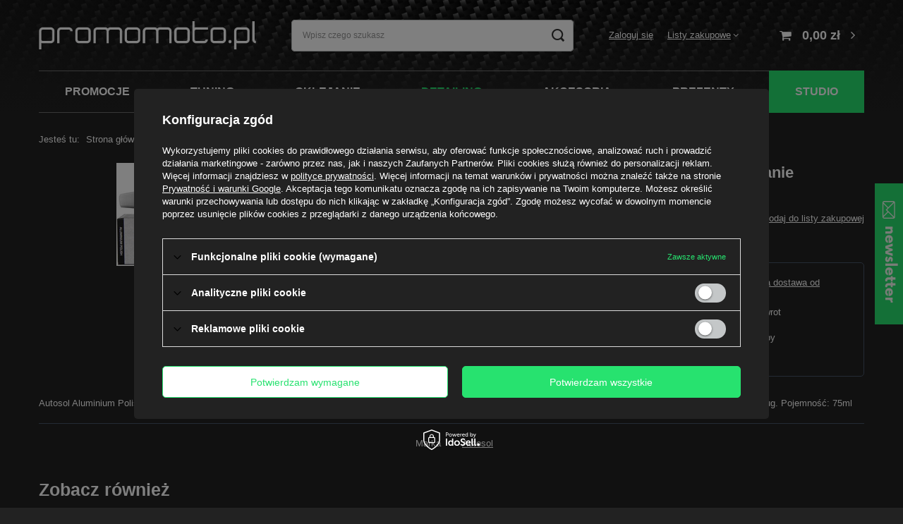

--- FILE ---
content_type: text/html; charset=utf-8
request_url: https://sklep.promomoto.pl/pl/products/autosol-aluminium-polish-75ml-polerowanie-aluminiowych-powierzchni-650.html
body_size: 19654
content:
<!DOCTYPE html>
<html lang="pl" class="--freeShipping --vat --gross " ><head><meta name='viewport' content='user-scalable=no, initial-scale = 1.0, maximum-scale = 1.0, width=device-width, viewport-fit=cover'/> <link rel="preload" crossorigin="anonymous" as="font" href="/gfx/standards/fontello.woff?v=2"><meta http-equiv="Content-Type" content="text/html; charset=utf-8"><meta http-equiv="X-UA-Compatible" content="IE=edge"><title>Autosol Aluminium Polish 75ml - polerowanie aluminiowych powierzchni  | Detailing \ Karoseria i szyby \ Elementy metalowe/chromowane | promomoto.pl - sklep detailingowy</title><meta name="keywords" content="detailing; pielęgnacja auta; mycie samochodu; chemia samochodowa; sklep detailingowy "><meta name="description" content="Autosol Aluminium Polish 75ml - polerowanie aluminiowych powierzchni  | Detailing \ Karoseria i szyby \ Elementy metalowe/chromowane | promomoto.pl - sklep detailingowy"><link rel="icon" href="/gfx/pol/favicon.ico"><meta name="theme-color" content="#27E26F"><meta name="msapplication-navbutton-color" content="#27E26F"><meta name="apple-mobile-web-app-status-bar-style" content="#27E26F"><link rel="preload stylesheet" as="style" href="/gfx/pol/style.css.gzip?r=1671443110"><script>var app_shop={urls:{prefix:'data="/gfx/'.replace('data="', '')+'pol/',graphql:'/graphql/v1/'},vars:{priceType:'gross',priceTypeVat:true,productDeliveryTimeAndAvailabilityWithBasket:false,geoipCountryCode:'US',},txt:{priceTypeText:' brutto',},fn:{},fnrun:{},files:[],graphql:{}};const getCookieByName=(name)=>{const value=`; ${document.cookie}`;const parts = value.split(`; ${name}=`);if(parts.length === 2) return parts.pop().split(';').shift();return false;};if(getCookieByName('freeeshipping_clicked')){document.documentElement.classList.remove('--freeShipping');}if(getCookieByName('rabateCode_clicked')){document.documentElement.classList.remove('--rabateCode');}function hideClosedBars(){const closedBarsArray=JSON.parse(localStorage.getItem('closedBars'))||[];if(closedBarsArray.length){const styleElement=document.createElement('style');styleElement.textContent=`${closedBarsArray.map((el)=>`#${el}`).join(',')}{display:none !important;}`;document.head.appendChild(styleElement);}}hideClosedBars();</script><meta name="robots" content="index,follow"><meta name="rating" content="general"><meta name="Author" content="Promomoto Sp. z o.o. na bazie IdoSell (www.idosell.com/shop).">
<!-- Begin LoginOptions html -->

<style>
#client_new_social .service_item[data-name="service_Apple"]:before, 
#cookie_login_social_more .service_item[data-name="service_Apple"]:before,
.oscop_contact .oscop_login__service[data-service="Apple"]:before {
    display: block;
    height: 2.6rem;
    content: url('/gfx/standards/apple.svg?r=1743165583');
}
.oscop_contact .oscop_login__service[data-service="Apple"]:before {
    height: auto;
    transform: scale(0.8);
}
#client_new_social .service_item[data-name="service_Apple"]:has(img.service_icon):before,
#cookie_login_social_more .service_item[data-name="service_Apple"]:has(img.service_icon):before,
.oscop_contact .oscop_login__service[data-service="Apple"]:has(img.service_icon):before {
    display: none;
}
</style>

<!-- End LoginOptions html -->

<!-- Open Graph -->
<meta property="og:type" content="website"><meta property="og:url" content="https://sklep.promomoto.pl/pl/products/autosol-aluminium-polish-75ml-polerowanie-aluminiowych-powierzchni-650.html
"><meta property="og:title" content="Autosol Aluminium Polish 75ml - polerowanie aluminiowych powierzchni"><meta property="og:description" content="Pasta do polerowania powierzchni aluminiowych"><meta property="og:site_name" content="Promomoto Sp. z o.o."><meta property="og:locale" content="pl_PL"><script >
window.dataLayer = window.dataLayer || [];
window.gtag = function gtag() {
dataLayer.push(arguments);
}
gtag('consent', 'default', {
'ad_storage': 'denied',
'analytics_storage': 'denied',
'ad_personalization': 'denied',
'ad_user_data': 'denied',
'wait_for_update': 500
});

gtag('set', 'ads_data_redaction', true);
</script><script id="iaiscript_1" data-requirements="W10=" data-ga4_sel="ga4script">
window.iaiscript_1 = `<${'script'}  class='google_consent_mode_update'>
gtag('consent', 'update', {
'ad_storage': 'denied',
'analytics_storage': 'denied',
'ad_personalization': 'denied',
'ad_user_data': 'denied'
});
</${'script'}>`;
</script>
<!-- End Open Graph -->

<link rel="canonical" href="https://sklep.promomoto.pl/pl/products/autosol-aluminium-polish-75ml-polerowanie-aluminiowych-powierzchni-650.html" />

                <!-- Global site tag (gtag.js) -->
                <script  async src="https://www.googletagmanager.com/gtag/js?id=G-Z2K5CP7YDW"></script>
                <script >
                    window.dataLayer = window.dataLayer || [];
                    window.gtag = function gtag(){dataLayer.push(arguments);}
                    gtag('js', new Date());
                    
                    gtag('config', 'G-Z2K5CP7YDW');

                </script>
                <link rel="stylesheet" type="text/css" href="/data/designs/6388995f2a2913.25734803_5/gfx/pol/custom.css.gzip?r=1682092403">            <!-- Google Tag Manager -->
                    <script >(function(w,d,s,l,i){w[l]=w[l]||[];w[l].push({'gtm.start':
                    new Date().getTime(),event:'gtm.js'});var f=d.getElementsByTagName(s)[0],
                    j=d.createElement(s),dl=l!='dataLayer'?'&l='+l:'';j.async=true;j.src=
                    'https://www.googletagmanager.com/gtm.js?id='+i+dl;f.parentNode.insertBefore(j,f);
                    })(window,document,'script','dataLayer','GTM-MJDZHQH9');</script>
            <!-- End Google Tag Manager -->
<!-- Begin additional html or js -->


<!--1|1|1-->
<!-- Google tag (gtag.js) -->
<script async src="https://www.googletagmanager.com/gtag/js?id=G-94S07YCD61"></script>
<script>
window.dataLayer = window.dataLayer || [];
function gtag(){dataLayer.push(arguments);}
gtag('js', new Date());
gtag('config', 'G-94S07YCD61');
</script>
<!--2|1|2| modified: 2023-11-13 16:39:08-->
<meta name="google-site-verification" content="c90Izxmxi3XaCb--msFJHxAenEKM5QimcGY72_29SOw" />
<!--3|1|3-->
<meta name="google-site-verification" content="jx1gvAxY81M9qq1AK8-iXFLQ9faB0Y7YGffKJb_jzeo" />

<!-- End additional html or js -->
                <script>
                if (window.ApplePaySession && window.ApplePaySession.canMakePayments()) {
                    var applePayAvailabilityExpires = new Date();
                    applePayAvailabilityExpires.setTime(applePayAvailabilityExpires.getTime() + 2592000000); //30 days
                    document.cookie = 'applePayAvailability=yes; expires=' + applePayAvailabilityExpires.toUTCString() + '; path=/;secure;'
                    var scriptAppleJs = document.createElement('script');
                    scriptAppleJs.src = "/ajax/js/apple.js?v=3";
                    if (document.readyState === "interactive" || document.readyState === "complete") {
                          document.body.append(scriptAppleJs);
                    } else {
                        document.addEventListener("DOMContentLoaded", () => {
                            document.body.append(scriptAppleJs);
                        });  
                    }
                } else {
                    document.cookie = 'applePayAvailability=no; path=/;secure;'
                }
                </script>
                                <script>
                var listenerFn = function(event) {
                    if (event.origin !== "https://payment.idosell.com")
                        return;
                    
                    var isString = (typeof event.data === 'string' || event.data instanceof String);
                    if (!isString) return;
                    try {
                        var eventData = JSON.parse(event.data);
                    } catch (e) {
                        return;
                    }
                    if (!eventData) { return; }                                            
                    if (eventData.isError) { return; }
                    if (eventData.action != 'isReadyToPay') {return; }
                    
                    if (eventData.result.result && eventData.result.paymentMethodPresent) {
                        var googlePayAvailabilityExpires = new Date();
                        googlePayAvailabilityExpires.setTime(googlePayAvailabilityExpires.getTime() + 2592000000); //30 days
                        document.cookie = 'googlePayAvailability=yes; expires=' + googlePayAvailabilityExpires.toUTCString() + '; path=/;secure;'
                    } else {
                        document.cookie = 'googlePayAvailability=no; path=/;secure;'
                    }                                            
                }     
                if (!window.isAdded)
                {                                        
                    if (window.oldListener != null) {
                         window.removeEventListener('message', window.oldListener);
                    }                        
                    window.addEventListener('message', listenerFn);
                    window.oldListener = listenerFn;                                      
                       
                    const iframe = document.createElement('iframe');
                    iframe.src = "https://payment.idosell.com/assets/html/checkGooglePayAvailability.html?origin=https%3A%2F%2Fsklep.promomoto.pl";
                    iframe.style.display = 'none';                                            

                    if (document.readyState === "interactive" || document.readyState === "complete") {
                          if (!window.isAdded) {
                              window.isAdded = true;
                              document.body.append(iframe);
                          }
                    } else {
                        document.addEventListener("DOMContentLoaded", () => {
                            if (!window.isAdded) {
                              window.isAdded = true;
                              document.body.append(iframe);
                          }
                        });  
                    }  
                }
                </script>
                <script>let paypalDate = new Date();
                    paypalDate.setTime(paypalDate.getTime() + 86400000);
                    document.cookie = 'payPalAvailability_PLN=-1; expires=' + paypalDate.getTime() + '; path=/; secure';
                </script><link rel="preload" as="image" href="hpeciai/7c5a72ac524c966122d99e45120622d9/pol_il_650-650.jpg"></head><body><div id="container" class="projector_page container max-width-1200"><header class=" commercial_banner"><script class="ajaxLoad">
                app_shop.vars.vat_registered = "true";
                app_shop.vars.currency_format = "###,##0.00";
                
                    app_shop.vars.currency_before_value = false;
                
                    app_shop.vars.currency_space = true;
                
                app_shop.vars.symbol = "zł";
                app_shop.vars.id= "PLN";
                app_shop.vars.baseurl = "http://sklep.promomoto.pl/";
                app_shop.vars.sslurl= "https://sklep.promomoto.pl/";
                app_shop.vars.curr_url= "%2Fpl%2Fproducts%2Fautosol-aluminium-polish-75ml-polerowanie-aluminiowych-powierzchni-650.html";
                

                var currency_decimal_separator = ',';
                var currency_grouping_separator = ' ';

                
                    app_shop.vars.blacklist_extension = ["exe","com","swf","js","php"];
                
                    app_shop.vars.blacklist_mime = ["application/javascript","application/octet-stream","message/http","text/javascript","application/x-deb","application/x-javascript","application/x-shockwave-flash","application/x-msdownload"];
                
                    app_shop.urls.contact = "/pl/contact.html";
                </script><div id="viewType" style="display:none"></div><div id="logo" class="d-flex align-items-center"><a href="/" target="_self"><img src="/data/gfx/mask/pol/logo_1_big.png" alt="" width="831" height="106"></a></div><form action="https://sklep.promomoto.pl/pl/search.html" method="get" id="menu_search" class="menu_search"><a href="#showSearchForm" class="menu_search__mobile"></a><div class="menu_search__block"><div class="menu_search__item --input"><input class="menu_search__input" type="text" name="text" autocomplete="off" placeholder="Wpisz czego szukasz"><button class="menu_search__submit" type="submit"></button></div><div class="menu_search__item --results search_result"></div></div></form><div id="menu_settings" class="align-items-center justify-content-center justify-content-lg-end"><div id="menu_additional"><a class="account_link" href="https://sklep.promomoto.pl/pl/login.html">Zaloguj się</a><div class="shopping_list_top" data-empty="true"><a href="https://sklep.promomoto.pl/pl/shoppinglist" class="wishlist_link slt_link">Listy zakupowe</a><div class="slt_lists"><ul class="slt_lists__nav"><li class="slt_lists__nav_item" data-list_skeleton="true" data-list_id="true" data-shared="true"><a class="slt_lists__nav_link" data-list_href="true"><span class="slt_lists__nav_name" data-list_name="true"></span><span class="slt_lists__count" data-list_count="true">0</span></a></li></ul><span class="slt_lists__empty">Dodaj do nich produkty, które lubisz i chcesz kupić później.</span></div></div></div></div><div class="shopping_list_top_mobile d-none" data-empty="true"><a href="https://sklep.promomoto.pl/pl/shoppinglist" class="sltm_link"></a></div><div class="sl_choose sl_dialog"><div class="sl_choose__wrapper sl_dialog__wrapper"><div class="sl_choose__item --top sl_dialog_close mb-2"><strong class="sl_choose__label">Zapisz na liście zakupowej</strong></div><div class="sl_choose__item --lists" data-empty="true"><div class="sl_choose__list f-group --radio m-0 d-md-flex align-items-md-center justify-content-md-between" data-list_skeleton="true" data-list_id="true" data-shared="true"><input type="radio" name="add" class="sl_choose__input f-control" id="slChooseRadioSelect" data-list_position="true"><label for="slChooseRadioSelect" class="sl_choose__group_label f-label py-4" data-list_position="true"><span class="sl_choose__sub d-flex align-items-center"><span class="sl_choose__name" data-list_name="true"></span><span class="sl_choose__count" data-list_count="true">0</span></span></label><button type="button" class="sl_choose__button --desktop btn --solid">Zapisz</button></div></div><div class="sl_choose__item --create sl_create mt-4"><a href="#new" class="sl_create__link  align-items-center">Stwórz nową listę zakupową</a><form class="sl_create__form align-items-center"><div class="sl_create__group f-group --small mb-0"><input type="text" class="sl_create__input f-control" required="required"><label class="sl_create__label f-label">Nazwa nowej listy</label></div><button type="submit" class="sl_create__button btn --solid ml-2 ml-md-3">Utwórz listę</button></form></div><div class="sl_choose__item --mobile mt-4 d-flex justify-content-center d-md-none"><button class="sl_choose__button --mobile btn --solid --large">Zapisz</button></div></div></div><div id="menu_basket" class="topBasket"><a class="topBasket__sub" href="/basketedit.php"><span class="badge badge-info"></span><strong class="topBasket__price" style="display: none;">0,00 zł</strong></a><div class="topBasket__details --products" style="display: none;"><div class="topBasket__block --labels"><label class="topBasket__item --name">Produkt</label><label class="topBasket__item --sum">Ilość</label><label class="topBasket__item --prices">Cena</label></div><div class="topBasket__block --products"></div></div><div class="topBasket__details --shipping" style="display: none;"><span class="topBasket__name">Koszt dostawy od</span><span id="shipppingCost"></span></div><script>
						app_shop.vars.cache_html = true;
					</script></div><nav id="menu_categories" class="wide"><button type="button" class="navbar-toggler"><i class="icon-reorder"></i></button><div class="navbar-collapse" id="menu_navbar"><ul class="navbar-nav mx-md-n0"><li class="nav-item"><a  href="/pl/menu/promocje-281.html" target="_self" title="PROMOCJE" class="nav-link" >PROMOCJE</a></li><li class="nav-item"><a  href="/czesci-tuningowe" target="_self" title="Tuning" class="nav-link" >Tuning</a><ul class="navbar-subnav"><li class="nav-item empty"><a  href="/czesci-tuningowe/spoilery-samochodowe" target="_self" title="Spoilery samochodowe" class="nav-link" >Spoilery samochodowe</a></li><li class="nav-item empty"><a  href="/czesci-tuningowe/bodykity" target="_self" title="Bodykity" class="nav-link" >Bodykity</a></li><li class="nav-item empty"><a  href="/pl/menu/felgi-280.html" target="_self" title="Felgi" class="nav-link" >Felgi</a></li><li class="nav-item --all empty"><a class="nav-link" href="/czesci-tuningowe">+ Pokaż wszystkie</a></li></ul></li><li class="nav-item"><a  href="/oklejanie" target="_self" title="Oklejanie" class="nav-link noevent" >Oklejanie</a><ul class="navbar-subnav"><li class="nav-item"><a  href="/oklejanie/folie-samochodowe" target="_self" title="Folie samochodowe" class="nav-link" >Folie samochodowe</a><ul class="navbar-subsubnav"><li class="nav-item"><a  href="/oklejanie/folie-samochodowe/folie-ochronne-ppf" target="_self" title="Folie ochronne PPF" class="nav-link" >Folie ochronne PPF</a></li><li class="nav-item"><a  href="/oklejanie/folie-samochodowe/folie-ppf-do-zmiany-koloru-auta" target="_self" title="Folie PPF do zmiany koloru auta" class="nav-link" >Folie PPF do zmiany koloru auta</a></li></ul></li><li class="nav-item empty"><a  href="/oklejanie/akcesoria-do-oklejania-aut" target="_self" title="Akcesoria do oklejania aut" class="nav-link" >Akcesoria do oklejania aut</a></li></ul></li><li class="nav-item active"><a  href="/detailing" target="_self" title="Detailing" class="nav-link active noevent" >Detailing</a><ul class="navbar-subnav"><li class="nav-item"><a  href="/detailing/srodki-do-mycia-samochodow" target="_self" title="Środki do mycia samochodów" class="nav-link" >Środki do mycia samochodów</a><ul class="navbar-subsubnav"><li class="nav-item"><a  href="/detailing/srodki-do-mycia-samochodow/szampony-samochodowe" target="_self" title="Szampony samochodowe" class="nav-link" >Szampony samochodowe</a></li><li class="nav-item"><a  href="/aktywna-piana-do-mycia-samochodu" target="_self" title="Aktywna piana do mycia samochodu" class="nav-link" >Aktywna piana do mycia samochodu</a></li><li class="nav-item"><a  href="/detailing/srodki-do-mycia-samochodow/apc-do-mycia-samochodu" target="_self" title="APC do mycia samochodu" class="nav-link" >APC do mycia samochodu</a></li><li class="nav-item"><a  href="/detailing/srodki-do-mycia-samochodow/rekawice-do-mycia-auta" target="_self" title="Rękawice do mycia auta" class="nav-link" >Rękawice do mycia auta</a></li><li class="nav-item"><a  href="/pl/menu/osuszanie-auta-166.html" target="_self" title="Osuszanie auta" class="nav-link" >Osuszanie auta</a></li><li class="nav-item"><a  href="/detailing/srodki-do-mycia-samochodow/glinka-do-lakieru" target="_self" title="Glinka do czyszczenia lakieru" class="nav-link" >Glinka do czyszczenia lakieru</a></li><li class="nav-item"><a  href="/pl/menu/usuwanie-owadow-168.html" target="_self" title="Usuwanie owadów" class="nav-link" >Usuwanie owadów</a></li><li class="nav-item"><a  href="/detailing/srodki-do-mycia-samochodow/srodki-do-usuwania-asfaltu-i-smoly" target="_self" title="Środki do usuwania asfaltu i smoły" class="nav-link" >Środki do usuwania asfaltu i smoły</a></li><li class="nav-item"><a  href="/detailing/deironizer" target="_self" title="Deironizery" class="nav-link" >Deironizery</a></li><li class="nav-item"><a  href="/srodki-do-mycia-samochodow/zestaw-do-mycia-samochodu" target="_self" title="Zestaw do mycia samochodu" class="nav-link" >Zestaw do mycia samochodu</a></li></ul></li><li class="nav-item"><a  href="/srodki-do-polerowania-samochodu" target="_self" title="Środki do polerowania samochodu" class="nav-link" >Środki do polerowania samochodu</a><ul class="navbar-subsubnav"><li class="nav-item"><a  href="/srodki-do-polerowania-lakieru/cleanery-do-lakieru-samochodowego" target="_self" title="Cleanery do lakieru samochodowego" class="nav-link" >Cleanery do lakieru samochodowego</a></li><li class="nav-item"><a  href="/pasty-polerskie" target="_self" title="Pasty polerskie" class="nav-link" >Pasty polerskie</a></li><li class="nav-item"><a  href="/srodki-do-polerowania-samochodu/preparat-do-odtluszczania-lakieru" target="_self" title="Preparat do odtłuszczania lakieru" class="nav-link" >Preparat do odtłuszczania lakieru</a></li><li class="nav-item"><a  href="/srodki-do-polerowania-samochodu/politura-do-lakieru" target="_self" title="Politura do lakieru samochodowego" class="nav-link" >Politura do lakieru samochodowego</a></li><li class="nav-item"><a  href="/srodki-do-polerowania-lakieru/akcesoria-do-polerowania-lakieru" target="_self" title="Akcesoria do polerowania lakieru samochodowego" class="nav-link" >Akcesoria do polerowania lakieru samochodowego</a></li><li class="nav-item"><a  href="/pady-polerskie" target="_self" title="Pady polerskie" class="nav-link" >Pady polerskie</a></li></ul></li><li class="nav-item"><a  href="/akcesoria-detailingowe" target="_self" title="Akcesoria detailingowe" class="nav-link" >Akcesoria detailingowe</a><ul class="navbar-subsubnav"><li class="nav-item"><a  href="/pl/menu/mikrofibry-177.html" target="_self" title="Mikrofibry" class="nav-link" >Mikrofibry</a></li><li class="nav-item"><a  href="/pl/menu/aplikatory-178.html" target="_self" title="Aplikatory" class="nav-link" >Aplikatory</a></li><li class="nav-item"><a  href="/pl/menu/gabki-i-rekawice-179.html" target="_self" title="Gąbki i rękawice" class="nav-link" >Gąbki i rękawice</a></li><li class="nav-item"><a  href="/akcesoria-detailingowe/pedzle-detailingowe" target="_self" title="Pędzelki detailingowe" class="nav-link" >Pędzelki detailingowe</a></li><li class="nav-item"><a  href="/akcesoria-detailingowe/szczotki-do-samochodu" target="_self" title="Szczotki do samochodu" class="nav-link" >Szczotki do samochodu</a></li></ul></li><li class="nav-item"><a  href="/pl/navigation/pielegnacja-lakieru-158.html" target="_self" title="Pielęgnacja lakieru" class="nav-link" >Pielęgnacja lakieru</a><ul class="navbar-subsubnav"><li class="nav-item"><a  href="/pl/menu/quick-detailery-182.html" target="_self" title="Quick detailery" class="nav-link" >Quick detailery</a></li><li class="nav-item"><a  href="/pl/menu/woski-naturalne-183.html" target="_self" title="Woski naturalne" class="nav-link" >Woski naturalne</a></li><li class="nav-item"><a  href="/pl/menu/woski-syntetyczne-184.html" target="_self" title="Woski syntetyczne" class="nav-link" >Woski syntetyczne</a></li><li class="nav-item"><a  href="/pl/menu/woski-hybrydowe-185.html" target="_self" title="Woski hybrydowe" class="nav-link" >Woski hybrydowe</a></li><li class="nav-item"><a  href="/pl/menu/sealanty-186.html" target="_self" title="Sealanty" class="nav-link" >Sealanty</a></li><li class="nav-item"><a  href="/pl/menu/powloki-ceramiczne-i-kwarcowe-187.html" target="_self" title="Powłoki ceramiczne i kwarcowe" class="nav-link" >Powłoki ceramiczne i kwarcowe</a></li></ul></li><li class="nav-item active"><a  href="/pl/navigation/karoseria-i-szyby-160.html" target="_self" title="Karoseria i szyby" class="nav-link active" >Karoseria i szyby</a><ul class="navbar-subsubnav"><li class="nav-item"><a  href="/pl/menu/szyby-194.html" target="_self" title="Szyby" class="nav-link" >Szyby</a></li><li class="nav-item"><a  href="/pl/menu/niewidzialne-wycieraczki-195.html" target="_self" title="Niewidzialne wycieraczki" class="nav-link" >Niewidzialne wycieraczki</a></li><li class="nav-item"><a  href="/pl/menu/plastiki-reflektory-196.html" target="_self" title="Plastiki/reflektory" class="nav-link" >Plastiki/reflektory</a></li><li class="nav-item active"><a  href="/pl/menu/elementy-metalowe-chromowane-197.html" target="_self" title="Elementy metalowe/chromowane" class="nav-link active" >Elementy metalowe/chromowane</a></li><li class="nav-item"><a  href="/pl/menu/dachy-materialowe-198.html" target="_self" title="Dachy materiałowe" class="nav-link" >Dachy materiałowe</a></li></ul></li><li class="nav-item"><a  href="/pl/navigation/mycie-kol-samochodowych-161.html" target="_self" title="Mycie kół samochodowych" class="nav-link" >Mycie kół samochodowych</a><ul class="navbar-subsubnav"><li class="nav-item"><a  href="/pl/menu/konserwacja-opon-199.html" target="_self" title="Konserwacja opon" class="nav-link" >Konserwacja opon</a></li><li class="nav-item"><a  href="/pl/menu/czyszczenie-opon-200.html" target="_self" title="Czyszczenie opon" class="nav-link" >Czyszczenie opon</a></li><li class="nav-item"><a  href="/mycie-kol/srodki-do-czyszczenia-felg" target="_self" title="Profesjonalne środki do czyszczenia felg" class="nav-link" >Profesjonalne środki do czyszczenia felg</a></li><li class="nav-item"><a  href="/pl/menu/zabezpieczenie-felg-202.html" target="_self" title="Zabezpieczenie felg" class="nav-link" >Zabezpieczenie felg</a></li></ul></li><li class="nav-item"><a  href="/srodki-do-czyszczenia-wnetrza-samochodu" target="_self" title="Środki do czyszczenia wnętrza samochodu" class="nav-link" >Środki do czyszczenia wnętrza samochodu</a><ul class="navbar-subsubnav"><li class="nav-item"><a  href="/srodki-do-czyszczenia-wnetrza-samochodu/srodki-do-czyszczenia-plastikow-i-kokpitu" target="_self" title="Środki do czyszczenia plastików i kokpitu samochodu" class="nav-link" >Środki do czyszczenia plastików i kokpitu samochodu</a></li><li class="nav-item"><a  href="/srodki-do-czyszczenia-wnetrza-samochodu/srodki-do-czyszczenia-tapicerki-samochodowej" target="_self" title="Środki do prania i czyszczenia tapicerki samochodowej" class="nav-link" >Środki do prania i czyszczenia tapicerki samochodowej</a></li><li class="nav-item"><a  href="/srodki-do-czyszczenia-wnetrza-samochodu/srodki-do-czyszczenia-skory-w-samochodzie" target="_self" title="Środki do czyszczenia skóry w samochodzie" class="nav-link" >Środki do czyszczenia skóry w samochodzie</a></li><li class="nav-item"><a  href="/srodki-do-czyszczenia-wnetrza-samochodu/luksusowe-zapachy-do-samochodu" target="_self" title="Luksusowe zapachy do samochodu" class="nav-link" >Luksusowe zapachy do samochodu</a></li><li class="nav-item"><a  href="/srodki-do-czyszczenia-wnetrza-samochodu/zestawy-do-czyszczenia-wnetrza-auta" target="_self" title="Zestaw do czyszczenia wnętrza samochodu" class="nav-link" >Zestaw do czyszczenia wnętrza samochodu</a></li></ul></li><li class="nav-item empty"><a  href="/pl/menu/na-zime-282.html" target="_self" title="NA ZIMĘ" class="nav-link" >NA ZIMĘ</a></li><li class="nav-item empty"><a  href="/producers.php" target="_self" title="PRODUCENCI" class="nav-link" >PRODUCENCI</a></li></ul></li><li class="nav-item"><a  href="/pl/menu/akcesoria-215.html" target="_self" title="Akcesoria" class="nav-link noevent" >Akcesoria</a><ul class="navbar-subnav"><li class="nav-item"><a  href="/pl/menu/etui-na-telefon-283.html" target="_self" title="ETUI NA TELEFON" class="nav-link" >ETUI NA TELEFON</a><ul class="navbar-subsubnav"><li class="nav-item"><a  href="/pl/menu/apple-285.html" target="_self" title="Apple" class="nav-link" >Apple</a></li><li class="nav-item"><a  href="/pl/menu/samsung-286.html" target="_self" title="Samsung" class="nav-link" >Samsung</a></li><li class="nav-item"><a  href="/pl/menu/huawei-287.html" target="_self" title="Huawei" class="nav-link" >Huawei</a></li></ul></li><li class="nav-item empty"><a  href="/pl/menu/obudowy-kluczyka-284.html" target="_self" title="OBUDOWY KLUCZYKA" class="nav-link" >OBUDOWY KLUCZYKA</a></li><li class="nav-item empty"><a  href="/pl/menu/gadzety-216.html" target="_self" title="GADŻETY" class="nav-link" >GADŻETY</a></li></ul></li><li class="nav-item"><a  href="/pl/menu/prezenty-225.html" target="_self" title="PREZENTY" class="nav-link noevent" >PREZENTY</a></li><li class="nav-item"><a  href="http://www.promomoto.pl" target="_blank" title="STUDIO" class="nav-link" >STUDIO</a></li></ul></div></nav><div id="breadcrumbs" class="breadcrumbs"><div class="back_button"><button id="back_button"><i class="icon-angle-left"></i> Wstecz</button></div><div class="list_wrapper"><ol><li><span>Jesteś tu:  </span></li><li class="bc-main"><span><a href="/">Strona główna</a></span></li><li class="category bc-item-1 --more"><a class="category" href="/detailing">Detailing</a><ul class="breadcrumbs__sub"><li class="breadcrumbs__item"><a class="breadcrumbs__link --link" href="/detailing/srodki-do-mycia-samochodow">Środki do mycia samochodów</a></li><li class="breadcrumbs__item"><a class="breadcrumbs__link --link" href="/srodki-do-polerowania-samochodu">Środki do polerowania samochodu</a></li><li class="breadcrumbs__item"><a class="breadcrumbs__link --link" href="/akcesoria-detailingowe">Akcesoria detailingowe</a></li><li class="breadcrumbs__item"><a class="breadcrumbs__link --link" href="/pl/navigation/pielegnacja-lakieru-158.html">Pielęgnacja lakieru</a></li><li class="breadcrumbs__item"><a class="breadcrumbs__link --link" href="/pl/navigation/karoseria-i-szyby-160.html">Karoseria i szyby</a></li><li class="breadcrumbs__item"><a class="breadcrumbs__link --link" href="/pl/navigation/mycie-kol-samochodowych-161.html">Mycie kół samochodowych</a></li><li class="breadcrumbs__item"><a class="breadcrumbs__link --link" href="/srodki-do-czyszczenia-wnetrza-samochodu">Środki do czyszczenia wnętrza samochodu</a></li><li class="breadcrumbs__item"><a class="breadcrumbs__link --link" href="/pl/menu/na-zime-282.html">NA ZIMĘ</a></li><li class="breadcrumbs__item"><a class="breadcrumbs__link --link" href="/producers.php">PRODUCENCI</a></li></ul></li><li class="category bc-item-2 --more"><a class="category" href="/pl/navigation/karoseria-i-szyby-160.html">Karoseria i szyby</a><ul class="breadcrumbs__sub"><li class="breadcrumbs__item"><a class="breadcrumbs__link --link" href="/pl/menu/szyby-194.html">Szyby</a></li><li class="breadcrumbs__item"><a class="breadcrumbs__link --link" href="/pl/menu/niewidzialne-wycieraczki-195.html">Niewidzialne wycieraczki</a></li><li class="breadcrumbs__item"><a class="breadcrumbs__link --link" href="/pl/menu/plastiki-reflektory-196.html">Plastiki/reflektory</a></li><li class="breadcrumbs__item"><a class="breadcrumbs__link --link" href="/pl/menu/elementy-metalowe-chromowane-197.html">Elementy metalowe/chromowane</a></li><li class="breadcrumbs__item"><a class="breadcrumbs__link --link" href="/pl/menu/dachy-materialowe-198.html">Dachy materiałowe</a></li></ul></li><li class="category bc-item-3 bc-active"><a class="category" href="/pl/menu/elementy-metalowe-chromowane-197.html">Elementy metalowe/chromowane</a></li><li class="bc-active bc-product-name"><span>Autosol Aluminium Polish 75ml - polerowanie aluminiowych powierzchni</span></li></ol></div></div></header><div id="layout" class="row clearfix"><aside class="col-3"><section class="shopping_list_menu"><div class="shopping_list_menu__block --lists slm_lists" data-empty="true"><span class="slm_lists__label">Listy zakupowe</span><ul class="slm_lists__nav"><li class="slm_lists__nav_item" data-list_skeleton="true" data-list_id="true" data-shared="true"><a class="slm_lists__nav_link" data-list_href="true"><span class="slm_lists__nav_name" data-list_name="true"></span><span class="slm_lists__count" data-list_count="true">0</span></a></li><li class="slm_lists__nav_header"><span class="slm_lists__label">Listy zakupowe</span></li></ul><a href="#manage" class="slm_lists__manage d-none align-items-center d-md-flex">Zarządzaj listami</a></div><div class="shopping_list_menu__block --bought slm_bought"><a class="slm_bought__link d-flex" href="https://sklep.promomoto.pl/pl/products-bought.html">
						Lista dotychczas zamówionych produktów
					</a></div><div class="shopping_list_menu__block --info slm_info"><strong class="slm_info__label d-block mb-3">Jak działa lista zakupowa?</strong><ul class="slm_info__list"><li class="slm_info__list_item d-flex mb-3">
							Po zalogowaniu możesz umieścić i przechowywać na liście zakupowej dowolną liczbę produktów nieskończenie długo.
						</li><li class="slm_info__list_item d-flex mb-3">
							Dodanie produktu do listy zakupowej nie oznacza automatycznie jego rezerwacji.
						</li><li class="slm_info__list_item d-flex mb-3">
							Dla niezalogowanych klientów lista zakupowa przechowywana jest do momentu wygaśnięcia sesji (około 24h).
						</li></ul></div></section><div id="mobileCategories" class="mobileCategories"><div class="mobileCategories__item --menu"><a class="mobileCategories__link --active" href="#" data-ids="#menu_search,.shopping_list_menu,#menu_search,#menu_navbar,#menu_navbar3, #menu_blog">
                            Menu
                        </a></div><div class="mobileCategories__item --account"><a class="mobileCategories__link" href="#" data-ids="#menu_contact,#login_menu_block">
                            Konto
                        </a></div></div><div class="setMobileGrid" data-item="#menu_navbar"></div><div class="setMobileGrid" data-item="#menu_navbar3" data-ismenu1="true"></div><div class="setMobileGrid" data-item="#menu_blog"></div><div class="login_menu_block d-lg-none" id="login_menu_block"><a class="sign_in_link" href="/login.php" title=""><i class="icon-user"></i><span>Zaloguj się</span></a><a class="registration_link" href="/client-new.php?register" title=""><i class="icon-lock"></i><span>Zarejestruj się</span></a><a class="order_status_link" href="/order-open.php" title=""><i class="icon-globe"></i><span>Sprawdź status zamówienia</span></a></div><div class="setMobileGrid" data-item="#menu_contact"></div><div class="setMobileGrid" data-item="#menu_settings"></div></aside><div id="content" class="col-12"><div id="menu_compare_product" class="compare mb-2 pt-sm-3 pb-sm-3 mb-sm-3" style="display: none;"><div class="compare__label d-none d-sm-block">Dodane do porównania</div><div class="compare__sub"></div><div class="compare__buttons"><a class="compare__button btn --solid --secondary" href="https://sklep.promomoto.pl/pl/product-compare.html" title="Porównaj wszystkie produkty" target="_blank"><span>Porównaj produkty </span><span class="d-sm-none">(0)</span></a><a class="compare__button --remove btn d-none d-sm-block" href="https://sklep.promomoto.pl/pl/settings.html?comparers=remove&amp;product=###" title="Usuń wszystkie produkty">
                        Usuń produkty
                    </a></div><script>
                        var cache_html = true;
                    </script></div><section id="projector_photos" class="photos d-flex align-items-start mb-4"><div id="photos_default" class="photos__default d-flex justify-content-center"><figure class="photos__default_figure"><img class="photos__default_img" src="hpeciai/7c5a72ac524c966122d99e45120622d9/pol_il_650-650.jpg" alt="Autosol Aluminium Polish 75ml - polerowanie aluminiowych powierzchni"></figure></div></section><div class="pswp" tabindex="-1" role="dialog" aria-hidden="true"><div class="pswp__bg"></div><div class="pswp__scroll-wrap"><div class="pswp__container"><div class="pswp__item"></div><div class="pswp__item"></div><div class="pswp__item"></div></div><div class="pswp__ui pswp__ui--hidden"><div class="pswp__top-bar"><div class="pswp__counter"></div><button class="pswp__button pswp__button--close" title="Close (Esc)"></button><button class="pswp__button pswp__button--share" title="Share"></button><button class="pswp__button pswp__button--fs" title="Toggle fullscreen"></button><button class="pswp__button pswp__button--zoom" title="Zoom in/out"></button><div class="pswp__preloader"><div class="pswp__preloader__icn"><div class="pswp__preloader__cut"><div class="pswp__preloader__donut"></div></div></div></div></div><div class="pswp__share-modal pswp__share-modal--hidden pswp__single-tap"><div class="pswp__share-tooltip"></div></div><button class="pswp__button pswp__button--arrow--left" title="Previous (arrow left)"></button><button class="pswp__button pswp__button--arrow--right" title="Next (arrow right)"></button><div class="pswp__caption"><div class="pswp__caption__center"></div></div></div></div></div><section id="projector_productname" class="product_name mb-4"><div class="product_name__block --name mb-2 d-sm-flex justify-content-sm-between mb-sm-3"><h1 class="product_name__name m-0">Autosol Aluminium Polish 75ml - polerowanie aluminiowych powierzchni</h1></div><div class="product_name__block --links d-lg-flex justify-content-lg-end align-items-lg-center"><div class="product_name__actions d-flex justify-content-between align-items-center mx-n1"><a class="product_name__action --compare --add px-1" href="https://sklep.promomoto.pl/pl/settings.html?comparers=add&amp;product=650" title="Kliknij, aby dodać produkt do porównania"><span>+ Dodaj do porównania</span></a><a class="product_name__action --shopping-list px-1 d-flex align-items-center" href="#addToShoppingList" title="Kliknij, aby dodać produkt do listy zakupowej"><span>Dodaj do listy zakupowej</span></a></div></div><div class="product_name__block --description mt-3"><ul><li>Pasta do polerowania powierzchni aluminiowych</li></ul></div></section><script class="ajaxLoad">
		cena_raty = 26.90;
		
				var client_login = 'false'
			
		var client_points = '0';
		var points_used = '';
		var shop_currency = 'zł';
		var product_data = {
		"product_id": '650',
		
		"currency":"zł",
		"product_type":"product_item",
		"unit":"szt.",
		"unit_plural":"szt.",

		"unit_sellby":"1",
		"unit_precision":"0",

		"base_price":{
		
			"maxprice":"26.90",
		
			"maxprice_formatted":"26,90 zł",
		
			"maxprice_net":"21.87",
		
			"maxprice_net_formatted":"21,87 zł",
		
			"minprice":"26.90",
		
			"minprice_formatted":"26,90 zł",
		
			"minprice_net":"21.87",
		
			"minprice_net_formatted":"21,87 zł",
		
			"size_max_maxprice_net":"0.00",
		
			"size_min_maxprice_net":"0.00",
		
			"size_max_maxprice_net_formatted":"0,00 zł",
		
			"size_min_maxprice_net_formatted":"0,00 zł",
		
			"size_max_maxprice":"0.00",
		
			"size_min_maxprice":"0.00",
		
			"size_max_maxprice_formatted":"0,00 zł",
		
			"size_min_maxprice_formatted":"0,00 zł",
		
			"price_unit_sellby":"26.90",
		
			"value":"26.90",
			"price_formatted":"26,90 zł",
			"price_net":"21.87",
			"price_net_formatted":"21,87 zł",
			"vat":"23",
			"worth":"26.90",
			"worth_net":"21.87",
			"worth_formatted":"26,90 zł",
			"worth_net_formatted":"21,87 zł",
			"basket_enable":"y",
			"special_offer":"false",
			"rebate_code_active":"n",
			"priceformula_error":"false"
		},

		"order_quantity_range":{
		
		},

		"sizes":{
		
		"uniw":
		{
		
			"type":"uniw",
			"priority":"0",
			"description":"one size",
			"name":"one size",
			"amount":1,
			"amount_mo":0,
			"amount_mw":1,
			"amount_mp":0,
			"code_extern":"4004982018240",
			"shipping_time":{
			
				"days":"2",
				"working_days":"1",
				"hours":"0",
				"minutes":"0",
				"time":"2026-01-20 00:00",
				"week_day":"2",
				"week_amount":"0",
				"today":"false"
			},
		
			"delay_time":{
			
				"days":"0",
				"hours":"0",
				"minutes":"0",
				"time":"2026-01-18 18:25:42",
				"week_day":"7",
				"week_amount":"0",
				"unknown_delivery_time":"false"
			},
		
			"delivery":{
			
			"undefined":"false",
			"shipping":"18.43",
			"shipping_formatted":"18,43 zł",
			"limitfree":"300.00",
			"limitfree_formatted":"300,00 zł",
			"shipping_change":"18.43",
			"shipping_change_formatted":"18,43 zł",
			"change_type":"up"
			},
			"price":{
			
			"value":"26.90",
			"price_formatted":"26,90 zł",
			"price_net":"21.87",
			"price_net_formatted":"21,87 zł",
			"vat":"23",
			"worth":"26.90",
			"worth_net":"21.87",
			"worth_formatted":"26,90 zł",
			"worth_net_formatted":"21,87 zł",
			"basket_enable":"y",
			"special_offer":"false",
			"rebate_code_active":"n",
			"priceformula_error":"false"
			}
		}
		}

		}
		var  trust_level = '0';
	</script><form id="projector_form" class="projector_details" action="https://sklep.promomoto.pl/pl/basketchange.html" method="post" data-product_id="650" data-type="product_item"><button style="display:none;" type="submit"></button><input id="projector_product_hidden" type="hidden" name="product" value="650"><input id="projector_size_hidden" type="hidden" name="size" autocomplete="off" value="onesize"><input id="projector_mode_hidden" type="hidden" name="mode" value="1"><div class="projector_details__wrapper"><div id="projector_sizes_cont" class="projector_details__sizes projector_sizes" data-onesize="true"><span class="projector_sizes__label">Rozmiar</span><div class="projector_sizes__sub"><a class="projector_sizes__item" href="/pl/products/autosol-aluminium-polish-75ml-polerowanie-aluminiowych-powierzchni-650.html?selected_size=onesize" data-type="onesize"><span class="projector_sizes__name">one size</span></a></div></div><div id="projector_prices_wrapper" class="projector_details__prices projector_prices"><div class="projector_prices__srp_wrapper" id="projector_price_srp_wrapper" style="display:none;"><span class="projector_prices__srp_label">Cena katalogowa</span><strong class="projector_prices__srp" id="projector_price_srp"></strong></div><div class="projector_prices__maxprice_wrapper" id="projector_price_maxprice_wrapper" style="display:none;"><del class="projector_prices__maxprice" id="projector_price_maxprice"></del><span class="projector_prices__percent" id="projector_price_yousave" style="display:none;"><span class="projector_prices__percent_before">(Zniżka </span><span class="projector_prices__percent_value"></span><span class="projector_prices__percent_after">%)</span></span></div><div class="projector_prices__price_wrapper"><strong class="projector_prices__price" id="projector_price_value"><span>26,90 zł</span></strong><div class="projector_prices__info"><span class="projector_prices__vat"><span class="price_vat"> brutto</span></span><span class="projector_prices__unit_sep">
										/
								</span><span class="projector_prices__unit_sellby" id="projector_price_unit_sellby" style="display:none">1</span><span class="projector_prices__unit" id="projector_price_unit">szt.</span></div></div><div class="projector_prices__points" id="projector_points_wrapper" style="display:none;"><div class="projector_prices__points_wrapper" id="projector_price_points_wrapper"><span id="projector_button_points_basket" class="projector_prices__points_buy --span" title="Zaloguj się, aby kupić ten produkt za punkty"><span class="projector_prices__points_price_text">Możesz kupić za </span><span class="projector_prices__points_price" id="projector_price_points"><span class="projector_currency"> pkt.</span></span></span></div></div></div><div class="projector_details__buy projector_buy" id="projector_buy_section"><div class="projector_buy__number_wrapper"><select class="projector_buy__number f-select"><option selected value="1">1</option><option value="2">2</option><option value="3">3</option><option value="4">4</option><option value="5">5</option><option data-more="true">
								więcej
							</option></select><div class="projector_buy__more"><input class="projector_buy__more_input" type="number" name="number" id="projector_number" data-prev="1" value="1" step="1"></div></div><button class="projector_buy__button btn --solid --large" id="projector_button_basket" type="submit">
							Dodaj do koszyka
						</button></div><div class="projector_details__tell_availability projector_tell_availability" id="projector_tell_availability" style="display:none"><div class="projector_tell_availability__block --link"><a class="projector_tell_availability__link btn --solid --outline --solid --extrasmall" href="#tellAvailability">Powiadom mnie o dostępności produktu</a></div><div class="projector_tell_availability__block --dialog" id="tell_availability_dialog"><h6 class="headline"><span class="headline__name">Produkt wyprzedany</span></h6><div class="projector_tell_availability__info_top"><span>Otrzymasz od nas powiadomienie e-mail o ponownej dostępności produktu.</span></div><div class="projector_tell_availability__email f-group --small"><div class="f-feedback --required"><input type="text" class="f-control validate" name="email" data-validation-url="/ajax/client-new.php?validAjax=true" data-validation="client_email" required="required" disabled id="tellAvailabilityEmail"><label class="f-label" for="tellAvailabilityEmail">Twój adres e-mail</label><span class="f-control-feedback"></span></div></div><div class="projector_tell_availability__button_wrapper"><button type="submit" class="projector_tell_availability__button btn --solid --large">
							Powiadom o dostępności
						</button></div><div class="projector_tell_availability__info1"><span>Dane są przetwarzane zgodnie z </span><a href="/pl/privacy-and-cookie-notice.html">polityką prywatności</a><span>. Przesyłając je, akceptujesz jej postanowienia. </span></div><div class="projector_tell_availability__info2"><span>Powyższe dane nie są używane do przesyłania newsletterów lub innych reklam. Włączając powiadomienie zgadzasz się jedynie na wysłanie jednorazowo informacji o ponownej dostępności tego produktu. </span></div></div></div><div class="projector_details__info projector_info"><div id="projector_status" class="projector_info__item --status projector_status --status-hide"><span id="projector_status_gfx_wrapper" class="projector_status__gfx_wrapper projector_info__icon"><img id="projector_status_gfx" class="projector_status__gfx" src="/data/lang/pol/available_graph/graph_1_1.svg" alt="Produkt dostępny w bardzo małej ilości"></span><div id="projector_shipping_unknown" class="projector_status__unknown" style="display:none"><span class="projector_status__unknown_text"><a target="_blank" href="/pl/contact.html">Skontaktuj się z obsługą sklepu</a>, aby oszacować czas przygotowania tego produktu do wysyłki.
						</span></div><div id="projector_status_wrapper" class="projector_status__wrapper"><div class="projector_status__description" id="projector_status_description">Produkt dostępny w bardzo małej ilości</div><div id="projector_shipping_info" class="projector_status__info" style="display:none"><strong class="projector_status__info_label" id="projector_delivery_label">Wysyłka </strong><strong class="projector_status__info_days" id="projector_delivery_days"></strong><span class="projector_status__info_amount" id="projector_amount" style="display:none"> (%d w magazynie)</span></div></div></div><div class="projector_info__item --shipping projector_shipping" id="projector_shipping_dialog"><span class="projector_shipping__icon projector_info__icon"></span><a class="projector_shipping__info projector_info__link" href="#shipping_info"><span class="projector_shipping__text">Darmowa i szybka dostawa</span><span class="projector_shipping__text_from"> od </span><span class="projector_shipping__price">500,00 zł</span></a></div><div class="projector_info__item --returns projector_returns"><span class="projector_returns__icon projector_info__icon"></span><span class="projector_returns__info projector_info__link"><span class="projector_returns__days">14</span> dni na łatwy zwrot</span></div><div class="projector_info__item --stocks projector_stocks"><span class="projector_stocks__icon projector_info__icon"></span><a class="projector_stocks__info projector_info__link --link" href="/product-stocks.php?product=650">
									Sprawdź, w którym sklepie obejrzysz i kupisz od ręki
								</a><div id="product_stocks" class="product_stocks"><div class="product_stocks__block --product pb-3"><div class="product_stocks__product d-flex align-items-center"><img class="product_stocks__icon mr-4" src="hpeciai/7c5a72ac524c966122d99e45120622d9/pol_il_650-650.jpg" alt="Autosol Aluminium Polish 75ml - polerowanie aluminiowych powierzchni"><div class="product_stocks__details"><strong class="product_stocks__name d-block pr-2">Autosol Aluminium Polish 75ml - polerowanie aluminiowych powierzchni</strong><div class="product_stocks__sizes row mx-n1"><a class="product_stocks__size select_button col mx-1 mt-2 flex-grow-0 flex-shrink-0" href="#onesize" data-type="onesize">one size</a></div></div></div></div><div class="product_stocks__block --stocks --skeleton"></div></div></div><div class="projector_info__item --safe projector_safe"><span class="projector_safe__icon projector_info__icon"></span><span class="projector_safe__info projector_info__link">Bezpieczne zakupy</span></div><div class="projector_info__item --points projector_points_recive" id="projector_price_points_recive_wrapper" style="display:none;"><span class="projector_points_recive__icon projector_info__icon"></span><span class="projector_points_recive__info projector_info__link"><span class="projector_points_recive__text">Po zakupie otrzymasz </span><span class="projector_points_recive__value" id="projector_points_recive_points"> pkt.</span></span></div></div></div></form><script class="ajaxLoad">
		app_shop.vars.contact_link = "/pl/contact.html";
	</script><section id="projector_longdescription" class="longdescription cm  col-12" data-dictionary="true">Autosol Aluminium Polish 75ml
Rewolucyjny produkt, nie zawierający amoniaku. Doskonale poleruje oraz nadaje blask aluminiowym powierzchniom, nie pozostawiając rys ani smug.

Pojemność: 75ml</section><section id="projector_dictionary" class="dictionary col-12 mb-1 mb-sm-4"><div class="dictionary__group --first --no-group"><div class="dictionary__param row mb-3" data-producer="true"><div class="dictionary__name col-6 d-flex flex-column align-items-end"><span class="dictionary__name_txt">Marka</span></div><div class="dictionary__values col-6"><div class="dictionary__value"><a class="dictionary__value_txt" href="/pl/producers/autosol-1699263652.html" title="Kliknij, by zobaczyć wszystkie produkty tej marki">Autosol</a></div></div></div></div></section><section id="products_associated_zone1" class="hotspot mb-5 --list col-12" data-ajaxLoad="true" data-pageType="projector"><div class="hotspot mb-5 skeleton"><span class="headline"></span><div class="products d-flex flex-wrap"><div class="product col-12 px-0 py-3 d-sm-flex align-items-sm-center py-sm-1"><span class="product__icon d-flex justify-content-center align-items-center p-1 m-0"></span><span class="product__name mb-1 mb-md-0"></span><div class="product__prices"></div></div><div class="product col-12 px-0 py-3 d-sm-flex align-items-sm-center py-sm-1"><span class="product__icon d-flex justify-content-center align-items-center p-1 m-0"></span><span class="product__name mb-1 mb-md-0"></span><div class="product__prices"></div></div><div class="product col-12 px-0 py-3 d-sm-flex align-items-sm-center py-sm-1"><span class="product__icon d-flex justify-content-center align-items-center p-1 m-0"></span><span class="product__name mb-1 mb-md-0"></span><div class="product__prices"></div></div><div class="product col-12 px-0 py-3 d-sm-flex align-items-sm-center py-sm-1"><span class="product__icon d-flex justify-content-center align-items-center p-1 m-0"></span><span class="product__name mb-1 mb-md-0"></span><div class="product__prices"></div></div></div></div></section><section id="products_associated_zone2" class="hotspot mb-5 --slider col-12 p-0" data-ajaxLoad="true" data-pageType="projector"><div class="hotspot mb-5 skeleton"><span class="headline"></span><div class="products d-flex flex-wrap"><div class="product col-6 col-sm-3 py-3"><span class="product__icon d-flex justify-content-center align-items-center"></span><span class="product__name"></span><div class="product__prices"></div></div><div class="product col-6 col-sm-3 py-3"><span class="product__icon d-flex justify-content-center align-items-center"></span><span class="product__name"></span><div class="product__prices"></div></div><div class="product col-6 col-sm-3 py-3"><span class="product__icon d-flex justify-content-center align-items-center"></span><span class="product__name"></span><div class="product__prices"></div></div><div class="product col-6 col-sm-3 py-3"><span class="product__icon d-flex justify-content-center align-items-center"></span><span class="product__name"></span><div class="product__prices"></div></div></div></div></section><section id="product_questions_list" class="questions mb-5 col-12"><div class="questions__wrapper row align-items-start"><div class="questions__block --banner col-12 col-md-5 col-lg-4"><div class="questions__banner"><strong class="questions__banner_item --label">Potrzebujesz pomocy? Masz pytania?</strong><span class="questions__banner_item --text">Zadaj pytanie a my odpowiemy niezwłocznie, najciekawsze pytania i odpowiedzi publikując dla innych.</span><div class="questions__banner_item --button"><a class="btn --solid --medium questions__button">Zadaj pytanie</a></div></div></div></div></section><section id="product_askforproduct" class="askforproduct mb-5 col-12"><div class="askforproduct__label headline"><span class="askforproduct__label_txt headline__name">Zapytaj o produkt</span></div><form action="/settings.php" class="askforproduct__form row flex-column align-items-center" method="post" novalidate="novalidate"><div class="askforproduct__description col-12 col-sm-7 mb-4"><span class="askforproduct__description_txt">Jeżeli powyższy opis jest dla Ciebie niewystarczający, prześlij nam swoje pytanie odnośnie tego produktu. Postaramy się odpowiedzieć tak szybko jak tylko będzie to możliwe.
						</span><span class="askforproduct__privacy">Dane są przetwarzane zgodnie z <a href="/pl/privacy-and-cookie-notice.html">polityką prywatności</a>. Przesyłając je, akceptujesz jej postanowienia. </span></div><input type="hidden" name="question_product_id" value="650"><input type="hidden" name="question_action" value="add"><div class="askforproduct__inputs col-12 col-sm-7"><div class="f-group askforproduct__email"><div class="f-feedback askforproduct__feedback --email"><input id="askforproduct__email_input" type="email" class="f-control --validate" name="question_email" required="required"><label for="askforproduct__email_input" class="f-label">
									E-mail
								</label><span class="f-control-feedback"></span></div></div><div class="f-group askforproduct__question"><div class="f-feedback askforproduct__feedback --question"><textarea id="askforproduct__question_input" rows="6" cols="52" type="question" class="f-control --validate" name="product_question" minlength="3" required="required"></textarea><label for="askforproduct__question_input" class="f-label">
									Pytanie
								</label><span class="f-control-feedback"></span></div></div></div><div class="askforproduct__submit  col-12 col-sm-7"><button class="btn --solid --medium px-5 askforproduct__button">
							Wyślij
						</button></div></form></section><section id="opinions_section" class="row mb-4 mx-n3"><div class="opinions_add_form col-12"><div class="big_label">
							Napisz swoją opinię
						</div><form class="row flex-column align-items-center shop_opinion_form" enctype="multipart/form-data" id="shop_opinion_form" action="/settings.php" method="post"><input type="hidden" name="product" value="650"><div class="shop_opinions_notes col-12 col-sm-6"><div class="shop_opinions_name">
							Twoja ocena:
						</div><div class="shop_opinions_note_items"><div class="opinion_note"><a href="#" class="opinion_star active" rel="1" title="1/5"><span><i class="icon-star"></i></span></a><a href="#" class="opinion_star active" rel="2" title="2/5"><span><i class="icon-star"></i></span></a><a href="#" class="opinion_star active" rel="3" title="3/5"><span><i class="icon-star"></i></span></a><a href="#" class="opinion_star active" rel="4" title="4/5"><span><i class="icon-star"></i></span></a><a href="#" class="opinion_star active" rel="5" title="5/5"><span><i class="icon-star"></i></span></a><strong>5/5</strong><input type="hidden" name="note" value="5"></div></div></div><div class="form-group col-12 col-sm-7"><div class="has-feedback"><textarea id="addopp" class="form-control" name="opinion"></textarea><label for="opinion" class="control-label">
								Treść twojej opinii
							</label><span class="form-control-feedback"></span></div></div><div class="opinion_add_photos col-12 col-sm-7"><div class="opinion_add_photos_wrapper d-flex align-items-center"><span class="opinion_add_photos_text"><i class="icon-file-image"></i>  Dodaj własne zdjęcie produktu:
								</span><input class="opinion_add_photo" type="file" name="opinion_photo" data-max_filesize="10485760"></div></div><div class="form-group col-12 col-sm-7"><div class="has-feedback has-required"><input id="addopinion_name" class="form-control" type="text" name="addopinion_name" value="" required="required"><label for="addopinion_name" class="control-label">
									Twoje imię
								</label><span class="form-control-feedback"></span></div></div><div class="form-group col-12 col-sm-7"><div class="has-feedback has-required"><input id="addopinion_email" class="form-control" type="email" name="addopinion_email" value="" required="required"><label for="addopinion_email" class="control-label">
									Twój email
								</label><span class="form-control-feedback"></span></div></div><div class="shop_opinions_button col-12"><button type="submit" class="btn --solid --medium opinions-shop_opinions_button px-5" title="Dodaj opinię">
									Wyślij opinię
								</button></div></form></div></section></div></div></div><footer class="max-width-1200"><div id="menu_buttons" class="container"><div class="row menu_buttons_sub"><div class="menu_button_wrapper col-12"><style>
.info_banners__item {
  display: flex;
  margin-bottom: 2rem;
  text-decoration: none;
}
@media (min-width: 757px) {
  .info_banners__item:nth-last-child(-n+2) {
    margin-bottom: 0;
  }
}
@media (min-width: 979px) {
  .info_banners__item {
    margin-bottom: 0;
  }
}
.info_banners__icon {
  width: 70px;
  min-width: 70px;
  height: 70px;
  display: flex;
  align-items: center;
  justify-content: center;
  color: #27E26F;
  font-size: 2.75rem;
}
.info_banners__text {
  color: #FFFFFF;
  padding: 1rem 0 0 1.5rem;
}
.info_banners__text strong {
  font-size: 1.6rem;
  display: block;
}
.info_banners__text span {
  font-size: 1.3rem;
  line-height: 1.5;
  display: block;
}
</style>
<div id="info_banners" class="info_banners row">
	<div class="info_banners__item col-12 col-sm-6 col-md-3">
		<span class="info_banners__icon">
			<i class="icon-comment"></i>
		</span>
		<span class="info_banners__text">
			<strong>Opinie o nas</strong>
			<span>sprawdź, co napisali o nas inni</span>
		</span>
	</div>
	
	<div class="info_banners__item col-12 col-sm-6 col-md-3">
		<span class="info_banners__icon">
			<i class="icon-paragraph"></i>
		</span>
		<span class="info_banners__text">
			<strong>Bezpieczne zakupy</strong>
			<span>dbamy o Twoje prawa</span>
		</span>
	</div>
	
	<div class="info_banners__item col-12 col-sm-6 col-md-3">	
		<span class="info_banners__icon">
			<i class="icon-back"></i>
		</span>
		<span class="info_banners__text">
			<strong>Darmowe zwroty</strong>
			<span>14 dni na zwrot bez podawania przyczyny</span>
		</span>
	</div>		
	
	<div class="info_banners__item col-12 col-sm-6 col-md-3">		
		<span class="info_banners__icon">
			<i class="icon-box"></i>
		</span>
		<span class="info_banners__text">
			<strong>Paczkomaty</strong>
			<span>dla wygodnych i oszczędnych</span>
		</span>
	</div>		
</div></div></div></div><div id="footer_links" class="row container four_elements"><ul id="menu_orders" class="footer_links col-md-4 col-sm-6 col-12 orders_bg"><li><a id="menu_orders_header" class=" footer_links_label" href="https://sklep.promomoto.pl/pl/client-orders.html" title="">
					Zamówienia
				</a><ul class="footer_links_sub"><li id="order_status" class="menu_orders_item"><i class="icon-battery"></i><a href="https://sklep.promomoto.pl/pl/order-open.html">
							Status zamówienia
						</a></li><li id="order_status2" class="menu_orders_item"><i class="icon-truck"></i><a href="https://sklep.promomoto.pl/pl/order-open.html">
							Śledzenie przesyłki
						</a></li><li id="order_rma" class="menu_orders_item"><i class="icon-sad-face"></i><a href="https://sklep.promomoto.pl/pl/rma-open.html">
							Chcę zareklamować produkt
						</a></li><li id="order_returns" class="menu_orders_item"><i class="icon-refresh-dollar"></i><a href="https://sklep.promomoto.pl/pl/returns-open.html">
							Chcę zwrócić produkt
						</a></li><li id="order_exchange" class="menu_orders_item"><i class="icon-return-box"></i><a href="/pl/client-orders.html?display=returns&amp;exchange=true">
							Chcę wymienić towar
						</a></li><li id="order_contact" class="menu_orders_item"><i class="icon-phone"></i><a href="/pl/contact.html">
								Kontakt
							</a></li></ul></li></ul><ul id="menu_account" class="footer_links col-md-4 col-sm-6 col-12"><li><a id="menu_account_header" class=" footer_links_label" href="https://sklep.promomoto.pl/pl/login.html" title="">
					Konto
				</a><ul class="footer_links_sub"><li id="account_register_wholesale" class="menu_orders_item"><i class="icon-wholesaler-register"></i><a href="https://sklep.promomoto.pl/pl/client-new.html?register&amp;wholesaler=true">
										Zarejestruj się jako hurtownik
									</a></li><li id="account_register_retail" class="menu_orders_item"><i class="icon-register-card"></i><a href="https://sklep.promomoto.pl/pl/client-new.html?register">
										Zarejestruj się
									</a></li><li id="account_basket" class="menu_orders_item"><i class="icon-basket"></i><a href="https://sklep.promomoto.pl/pl/basketedit.html">
							Koszyk
						</a></li><li id="account_observed" class="menu_orders_item"><i class="icon-star-empty"></i><a href="https://sklep.promomoto.pl/pl/shoppinglist">
							Listy zakupowe
						</a></li><li id="account_boughts" class="menu_orders_item"><i class="icon-menu-lines"></i><a href="https://sklep.promomoto.pl/pl/products-bought.html">
							Lista zakupionych produktów
						</a></li><li id="account_history" class="menu_orders_item"><i class="icon-clock"></i><a href="https://sklep.promomoto.pl/pl/client-orders.html">
							Historia transakcji
						</a></li><li id="account_rebates" class="menu_orders_item"><i class="icon-scissors-cut"></i><a href="https://sklep.promomoto.pl/pl/client-rebate.html">
							Moje rabaty
						</a></li><li id="account_newsletter" class="menu_orders_item"><i class="icon-envelope-empty"></i><a href="https://sklep.promomoto.pl/pl/newsletter.html">
							Newsletter
						</a></li></ul></li></ul><ul id="menu_regulations" class="footer_links col-md-4 col-sm-6 col-12"><li><span class="footer_links_label">Regulaminy</span><ul class="footer_links_sub"><li><a href="/pl/delivery.html">
									Wysyłka
								</a></li><li><a href="/pl/payments.html">
									Sposoby płatności i prowizje
								</a></li><li><a href="/pl/terms.html">
									Regulamin
								</a></li><li><a href="/pl/privacy-and-cookie-notice.html">
									Polityka prywatności
								</a></li><li><a href="/pl/returns-and_replacements.html">
									Odstąpienie od umowy
								</a></li></ul></li></ul><ul class="footer_links col-md-4 col-sm-6 col-12" id="links_footer_1"><li><span  title="Dołącz do nas" class="footer_links_label" ><span>Dołącz do nas</span></span><ul class="footer_links_sub"><li><a href="https://www.facebook.com/promomoto/" target="_self" title="Facebook" class="--gfx" ><img alt="Facebook" src="/data/gfx/pol/navigation/1_4_i_128.svg"><span class="d-none footer_links_item_name">Facebook</span></a></li><li><a href="https://www.youtube.com/channel/UCGn2XyCN3e9-wrjHVb4l-Iw" target="_self" title="Youtube" class="--gfx" ><img alt="Youtube" src="/data/gfx/pol/navigation/1_4_i_121.svg"><span class="d-none footer_links_item_name">Youtube</span></a></li><li><a href="https://www.tiktok.com/@promomoto.pl?lang=en" target="_self" title="Tik-tok" class="--gfx" ><img alt="Tik-tok" src="/data/gfx/pol/navigation/1_4_i_127.svg"><span class="d-none footer_links_item_name">Tik-tok</span></a></li><li><a href="https://www.instagram.com/promomoto/" target="_self" title="Instagram" class="--gfx" ><img alt="Instagram" src="/data/gfx/pol/navigation/1_4_i_129.svg"><span class="d-none footer_links_item_name">Instagram</span></a></li></ul></li></ul></div><div class="footer_settings container d-md-flex justify-content-md-between align-items-md-center mb-md-4"><div id="price_info" class="footer_settings__price_info price_info mb-4 d-md-flex align-items-md-center mb-md-0"><div class="price_info__wrapper"><span class="price_info__text --type">
										Ceny brutto (z VAT). Stawka dla konsumentów z Polski.
									</span></div></div><div class="footer_settings__idosell idosell mb-4 d-md-flex align-items-md-center mb-md-0 " id="idosell_logo"><a class="idosell__logo --link" target="_blank" href="https://www.idosell.com/pl/?utm_source=clientShopSite&amp;utm_medium=Label&amp;utm_campaign=PoweredByBadgeLink" title="Sklep internetowy IdoSell"><img class="idosell__img mx-auto d-block b-lazy" src="/gfx/standards/loader.gif?r=1671443095" data-src="/ajax/poweredby_IdoSell_Shop_black.svg?v=1" alt="Sklep internetowy IdoSell"></a></div></div><div id="menu_contact" class="container d-md-flex align-items-md-center justify-content-md-center"><ul><li class="contact_type_header"><a href="https://sklep.promomoto.pl/pl/contact.html" title="">
					Kontakt
				</a></li><li class="contact_type_phone"><a href="tel:+48606222537">+48 606-222-537</a></li><li class="contact_type_text"><span>10:00 - 18:00 Pn-Pt</span></li><li class="contact_type_mail"><a href="mailto:sklep@promomoto.pl">sklep@promomoto.pl</a></li><li class="contact_type_adress"><span class="shopshortname">Promomoto Sp. z o.o.<span>, </span></span><span class="adress_street">Rydygiera 8/19<span>, </span></span><span class="adress_zipcode">01-793<span class="n55931_city"> Warszawa</span></span></li></ul></div><script>
		const instalmentData = {
			
			currency: 'zł',
			
			
					basketCost: parseFloat(0.00, 10),
				
					basketCostNet: parseFloat(0.00, 10),
				
			
			basketCount: parseInt(0, 10),
			
			
					price: parseFloat(26.90, 10),
					priceNet: parseFloat(21.87, 10),
				
		}
	</script><script type="application/ld+json">
		{
		"@context": "http://schema.org",
		"@type": "Organization",
		"url": "https://sklep.promomoto.pl/",
		"logo": "https://sklep.promomoto.pl/data/gfx/mask/pol/logo_1_big.png"
		}
		</script><script type="application/ld+json">
		{
			"@context": "http://schema.org",
			"@type": "BreadcrumbList",
			"itemListElement": [
			{
			"@type": "ListItem",
			"position": 1,
			"item": "https://sklep.promomoto.pl/detailing",
			"name": "Detailing"
			}
		,
			{
			"@type": "ListItem",
			"position": 2,
			"item": "https://sklep.promomoto.pl/pl/navigation/karoseria-i-szyby-160.html",
			"name": "Karoseria i szyby"
			}
		,
			{
			"@type": "ListItem",
			"position": 3,
			"item": "https://sklep.promomoto.pl/pl/menu/elementy-metalowe-chromowane-197.html",
			"name": "Elementy metalowe/chromowane"
			}
		]
		}
	</script><script type="application/ld+json">
		{
		"@context": "http://schema.org",
		"@type": "WebSite",
		
		"url": "https://sklep.promomoto.pl/",
		"potentialAction": {
		"@type": "SearchAction",
		"target": "https://sklep.promomoto.pl/search.php?text={search_term_string}",
		"query-input": "required name=search_term_string"
		}
		}
	</script><script type="application/ld+json">
		{
		"@context": "http://schema.org",
		"@type": "Product",
		
		"description": "Pasta do polerowania powierzchni aluminiowych",
		"name": "Autosol Aluminium Polish 75ml - polerowanie aluminiowych powierzchni",
		"productID": "mpn:",
		"brand": {
			"@type": "Brand",
			"name": "Autosol"
		},
		"image": "https://sklep.promomoto.pl"
		,
		"offers": [
			
			{
			"@type": "Offer",
			"availability": "http://schema.org/InStock",
			
					"price": "26.90",
          "priceCurrency": "PLN",
				
			"eligibleQuantity": {
			"value":  "1",
			"unitCode": "szt.",
			"@type": [
			"QuantitativeValue"
			]
			},
			"url": "https://sklep.promomoto.pl/pl/products/autosol-aluminium-polish-75ml-polerowanie-aluminiowych-powierzchni-650.html?selected_size=onesize"
			}
			
		]
		}

		</script><script>
                app_shop.vars.request_uri = "%2Fpl%2Fproducts%2Fautosol-aluminium-polish-75ml-polerowanie-aluminiowych-powierzchni-650.html"
                app_shop.vars.additional_ajax = '/projector.php'
            </script></footer><script src="/gfx/pol/shop.js.gzip?r=1671443110"></script><script src="/gfx/pol/menu_suggested_shop_for_language.js.gzip?r=1671443110"></script><script src="/gfx/pol/menu_alert.js.gzip?r=1671443110"></script><script src="/gfx/pol/envelope.js.gzip?r=1671443110"></script><script src="/gfx/pol/projector_bundle_zone.js.gzip?r=1671443110"></script><script src="/gfx/pol/projector_details.js.gzip?r=1671443110"></script><script src="/gfx/pol/projector_photos.js.gzip?r=1671443110"></script><script src="/gfx/pol/projector_projector_opinons_form.js.gzip?r=1671443110"></script><script src="/gfx/pol/projector_configurator.js.gzip?r=1671443110"></script><script src="/gfx/pol/projector_cms_sizes.js.gzip?r=1671443110"></script>    <div class="toplayerSpecialClass iai-toplayer --widget" id="tws_i_0" style="display:none;z-index:59998;position:fixed;width:292px;height:200px;transition:opacity 500ms,transform 1000ms;top:50%;right:0;transform: translate(100%, -50%)" data-id="7" data-z-index="59998" data-event="mouseover" data-delay="0" data-duration="500" data-slide-in="translate(0, -50%)" data-slide-out="translate(100%, -50%)" data-check-web-push="false" >
        <div class="iai-toplayer__wrapper" id="tws_s_0" style="">
            <div class="iai-toplayer__action" id="tws_a_0" style="position:absolute;display:flex;left:-40px;top:50%;transform: translateY(-50%)"><img src="/data/gfx/toplayer/7.png?temp=1768757142" alt=""/></div>
            <div class="iai-toplayer__content" id="tws_c_0" style="width:292px;height:200px"><div style="padding: 20px 0 20px 40px; height: 200px; text-align: left; border: 1px solid #0089c5; background: #eee;" id="menu_newsletterwidget">
  <h2 style="padding-bottom: 10px;">Newsletter</h2>
  <form action="settings.php" method="post">
    <input id="mailing_actionwidget" type="hidden" name="mailing_action" value="add">

    <input
      style="width: 200px; margin-bottom: 10px;"
      type="text"
      name="mailing_email"
      value="Podaj swój adres e-mail"
      onfocus="if (this.value == 'Podaj swój adres e-mail') this.value = '';"
      onblur="if (this.value == '') this.value = 'Podaj swój adres e-mail';"
    >

    <br>

    <button
      type="submit"
      style="padding: 10px 20px; background: #fff; color: #000; font-weight: bold; border: 2px solid #000; cursor: pointer;"
      title="Kliknij, by dodać swój adres e-mail do naszej bazy"
    >
      zapisz i wyślij!
    </button>

    <p style="margin: 15px 0 0 0; font-size: 0.917em; color: #000000; font-weight: bold;">
      Zapisz się do newslettera i bądź<br>na bieżąco z promocjami!
    </p>

    <div style="clear: both;"></div>
  </form>
</div>
</div>
        </div>
    </div><script>window.IAIToplayers=new class{constructor(){return this.init()}writeCookie(e,t,i){const a=new Date;i=i||365,a.setTime(+a+864e5*i),window.document.cookie=`${e}=${t}; expires=${a.toGMTString()}; path=/; secure`}delay(e){return new Promise((t=>{setTimeout(t,e)}))}fade(e,t,i){return!!e&&new Promise((a=>{e.style.opacity="in"===t?0:1,"in"===t&&(e.style.display="block"),setTimeout((()=>{e.style.opacity="in"===t?1:0,setTimeout((()=>{"out"===t&&(e.style.display="none"),a()}),i)}),20)}))}addBackground(e){const{zIndex:t,id:i,duration:a=0}=e.dataset,o=document.createElement("div");o.classList.add("iai-toplayer__background"),o.setAttribute("style",`display:none;position:fixed;top:0;bottom:0;left:0;right:0;background-color:rgba(0,0,0,0.45);z-index:${t};`),o.dataset.id=i,e.before(o),this.fade(o,"in",a)}async removeBackground(e){const{id:t,duration:i}=e.dataset,a=document.querySelector(`.iai-toplayer__background[data-id="${t}"]`);a&&(await this.fade(a,"out",i),a.remove())}fadeInItems(){document.querySelectorAll(".iai-toplayer:not(.--initialized)[data-duration]").forEach((async e=>{e.classList.add("--initialized");const{delay:t=0,duration:i=0,disableBackground:a,checkWebPush:o}=e.dataset;("true"!==o||"undefined"!=typeof WebPushHandler&&!WebPushHandler.isSnippetAvailable())&&(await this.delay(t),"true"===a&&this.addBackground(e),await this.fade(e,"in",i))}))}fadeOutItems(){document.querySelectorAll(".iai-toplayer.--initialized[data-display-time]").forEach((async e=>{const{displayTime:t,duration:i=0,disableBackground:a}=e.dataset;await this.delay(t),"true"===a&&this.removeBackground(e),await this.fade(e,"out",i),e.remove()}))}slideIn(e){const{slideIn:t}=e.dataset;e.style.transform=t}async slideOut(e){const{slideOut:t}=e.dataset;e.style.transform=t}async close(e){const{duration:t=0,id:i,disableBackground:a}=e.dataset;document.cookie=`toplayerwidgetcounterclosedX_${i}=true;secure`,this.writeCookie(`toplayerNextShowTime_${i}`,"to_overwrite",360),await this.slideOut(e),"true"===a&&this.removeBackground(e),await this.fade(e,"out",t),e.remove()}closeAll(){document.querySelectorAll(".iai-toplayer.--initialized").forEach((e=>{this.close(e)}))}initEvents(){if(document.querySelectorAll(".iai-toplayer:not(.--initialized).--widget").forEach((e=>{e.addEventListener("mouseleave",(()=>{this.slideOut(e)}))})),document.documentElement.classList.contains("--iai-toplayers-initialized"))return;document.documentElement.classList.add("--iai-toplayers-initialized");const e=app_shop?.vars?.isIos?"touchstart":"click";document.addEventListener(e,(e=>{const{target:t}=e;if(t.closest('.iai-toplayer[data-event="click"] .iai-toplayer__action')){const e=t.closest(".iai-toplayer");this.slideIn(e)}if(t.closest(".iai-toplayer__close")){const e=t.closest(".iai-toplayer");this.close(e)}})),document.addEventListener("mouseover",(e=>{const{target:t}=e;if(t.closest('.iai-toplayer[data-event="mouseover"] .iai-toplayer__action')){const e=t.closest(".iai-toplayer");this.slideIn(e)}}))}init(){this.initEvents(),this.fadeInItems(),this.fadeOutItems()}};</script><script >gtag("event", "view_item", {"currency":"PLN","value":26.9,"items":[{"item_id":"650","item_name":"Autosol Aluminium Polish 75ml - polerowanie aluminiowych powierzchni","item_brand":"Autosol","price":26.9,"quantity":1,"item_category":"Karoseria i szyby","item_category2":"Elementy metalowe\/chromowane"}],"send_to":"G-Z2K5CP7YDW"});</script><script>
            window.Core = {};
            window.Core.basketChanged = function(newContent) {};</script><script>var inpostPayProperties={"isBinded":null}</script>
<!-- Begin additional html or js -->


<!--SYSTEM - COOKIES CONSENT|1|-->
<script src="/ajax/getCookieConsent.php" id="cookies_script_handler"></script><script> function prepareCookiesConfiguration() {
  const execCookie = () => {
    if (typeof newIaiCookie !== "undefined") {
      newIaiCookie?.init?.(true);
    }
  };

  if (document.querySelector("#cookies_script_handler")) {
    execCookie();
    return;
  }
  
  const scriptURL = "/ajax/getCookieConsent.php";
  if (!scriptURL) return;
  
  const scriptElement = document.createElement("script");
  scriptElement.setAttribute("id", "cookies_script_handler");
  scriptElement.onload = () => {
    execCookie();
  };
  scriptElement.src = scriptURL;
  
  document.head.appendChild(scriptElement);
}
 </script><script id="iaiscript_2" data-requirements="eyJtYXJrZXRpbmciOlsibWV0YWZhY2Vib29rIl19">
window.iaiscript_2 = `<!-- Facebook Pixel Code -->
            <${'script'} >
            !function(f,b,e,v,n,t,s){if(f.fbq)return;n=f.fbq=function(){n.callMethod?
            n.callMethod.apply(n,arguments):n.queue.push(arguments)};if(!f._fbq)f._fbq=n;
            n.push=n;n.loaded=!0;n.version='2.0';n.agent='plidosell';n.queue=[];t=b.createElement(e);t.async=!0;
            t.src=v;s=b.getElementsByTagName(e)[0];s.parentNode.insertBefore(t,s)}(window,
            document,'script','//connect.facebook.net/en_US/fbevents.js');
            // Insert Your Facebook Pixel ID below. 
            fbq('init', '676507333829096');
            fbq('track', 'PageView');
            </${'script'}>
            <!-- Insert Your Facebook Pixel ID below. --> 
            <noscript><img height='1' width='1' style='display:none'
            src='https://www.facebook.com/tr?id=676507333829096&amp;ev=PageView&amp;noscript=1'
            /></noscript>
            <${'script'} >fbq('track', 'ViewContent', {"content_ids":"['650']","content_type":"product","content_name":"Autosol Aluminium Polish 75ml - polerowanie aluminiowych powierzchni","currency":"PLN","value":"26.90","content_category":"Elementy metalowe/chromowane","contents":"[{ 'id': '650', \n                'quantity': 1.000, \n                'item_price': 26.9}]"}, {"eventID":"eb59343c-d2c1-4dba-b1e9-0f8a0a1fcf30"});</${'script'}>
            <!-- End Facebook Pixel Code -->`;
</script>

<!-- End additional html or js -->
<script id="iaiscript_3" data-requirements="eyJhbmFseXRpY3MiOlsiZ29vZ2xlYW5hbHl0aWNzIl19">
window.iaiscript_3 = `            <!-- POCZĄTEK kodu językowego Opinii konsumenckich Google -->
            <${'script'}>
              window.___gcfg = {
                lang: 'pl'
              };
            </${'script'}>
            <!-- KONIEC kodu językowego Opinii konsumenckich Google -->`;
</script>            <!-- Google Tag Manager (noscript) -->
                <noscript><iframe src="https://www.googletagmanager.com/ns.html?id=GTM-MJDZHQH9"
                height="0" width="0" style="display:none;visibility:hidden"></iframe></noscript>
            <!-- End Google Tag Manager (noscript) --><style>.grecaptcha-badge{position:static!important;transform:translateX(186px);transition:transform 0.3s!important;}.grecaptcha-badge:hover{transform:translateX(0);}</style><script>async function prepareRecaptcha(){var captchableElems=[];captchableElems.push(...document.getElementsByName("mailing_email"));captchableElems.push(...document.getElementsByName("question_email"));captchableElems.push(...document.getElementsByName("opinion"));captchableElems.push(...document.getElementsByName("opinionId"));captchableElems.push(...document.getElementsByName("availability_email"));captchableElems.push(...document.getElementsByName("from"));if(!captchableElems.length)return;window.iaiRecaptchaToken=window.iaiRecaptchaToken||await getRecaptchaToken("contact");captchableElems.forEach((el)=>{if(el.dataset.recaptchaApplied)return;el.dataset.recaptchaApplied=true;const recaptchaTokenElement=document.createElement("input");recaptchaTokenElement.name="iai-recaptcha-token";recaptchaTokenElement.value=window.iaiRecaptchaToken;recaptchaTokenElement.type="hidden";if(el.name==="opinionId"){el.after(recaptchaTokenElement);return;}
el.closest("form")?.append(recaptchaTokenElement);});}
document.addEventListener("focus",(e)=>{const{target}=e;if(!target.closest)return;if(!target.closest("input[name=mailing_email],input[name=question_email],textarea[name=opinion],input[name=availability_email],input[name=from]"))return;prepareRecaptcha();},true);let recaptchaApplied=false;document.querySelectorAll(".rate_opinion").forEach((el)=>{el.addEventListener("mouseover",()=>{if(!recaptchaApplied){prepareRecaptcha();recaptchaApplied=true;}});});function getRecaptchaToken(event){if(window.iaiRecaptchaToken)return window.iaiRecaptchaToken;if(window.iaiRecaptchaTokenPromise)return window.iaiRecaptchaTokenPromise;const captchaScript=document.createElement('script');captchaScript.src="https://www.google.com/recaptcha/api.js?render=explicit";document.head.appendChild(captchaScript);window.iaiRecaptchaTokenPromise=new Promise((resolve,reject)=>{captchaScript.onload=function(){grecaptcha.ready(async()=>{if(!document.getElementById("googleRecaptchaBadge")){const googleRecaptchaBadge=document.createElement("div");googleRecaptchaBadge.id="googleRecaptchaBadge";googleRecaptchaBadge.setAttribute("style","position: relative; overflow: hidden; float: right; padding: 5px 0px 5px 5px; z-index: 2; margin-top: -75px; clear: both;");document.body.appendChild(googleRecaptchaBadge);}
let clientId=grecaptcha.render('googleRecaptchaBadge',{'sitekey':'6LfY2KIUAAAAAHkCraLngqQvNxpJ31dsVuFsapft','badge':'bottomright','size':'invisible'});const response=await grecaptcha.execute(clientId,{action:event});window.iaiRecaptchaToken=response;setInterval(function(){resetCaptcha(clientId,event)},2*61*1000);resolve(response);})}});return window.iaiRecaptchaTokenPromise;}
function resetCaptcha(clientId,event){grecaptcha.ready(function(){grecaptcha.execute(clientId,{action:event}).then(function(token){window.iaiRecaptchaToken=token;let tokenDivs=document.getElementsByName("iai-recaptcha-token");tokenDivs.forEach((el)=>{el.value=token;});});});}</script><script>app_shop.runApp();</script><img src="https://client20604.idosell.com/checkup.php?c=10079f02927686d31688e94a260e099a" style="display:none" alt="pixel"></body></html>


--- FILE ---
content_type: text/html; charset=utf-8
request_url: https://sklep.promomoto.pl/ajax/hotspots.php?action=get-hotspots-html&zones-names=products_associated_zone1,products_associated_zone2&components=products_associated_zone1,products_associated_zone2&zones-types=projector,projector&product=650&products=
body_size: 688
content:
{"products_associated_zone1":"\n<section id=\"products_associated_zone1\" class=\"hotspot mb-5 --list col-12\"><h2><span class=\"headline\"><span class=\"headline__name\">Zobacz r\u00f3wnie\u017c<\/span><\/span><\/h2><div class=\"products d-flex flex-wrap\"><div class=\"product col-12 px-0 py-1 mb-1 mb-md-0 d-flex\"><a class=\"product__icon d-flex justify-content-center align-items-center p-1 m-0\" data-product-id=\"651\" href=\"\/pl\/products\/autosol-stainless-steel-polish-75ml-czyszczenie-i-polerowanie-stali-nierdzewnej-651.html\" title=\"Autosol Stainless Steel Polish 75ml - czyszczenie i polerowanie stali nierdzewnej\"><img src=\"\/gfx\/standards\/loader.gif?r=1671443095\" class=\"b-lazy\" data-src-small=\"\/hpeciai\/92c71d79f52c9f2d3becbed9dcc452da\/pol_is_Autosol-Stainless-Steel-Polish-75ml-czyszczenie-i-polerowanie-stali-nierdzewnej-651jpg\" data-src=\"\/hpeciai\/e30dc1444677371892c475edde99edf4\/pol_il_Autosol-Stainless-Steel-Polish-75ml-czyszczenie-i-polerowanie-stali-nierdzewnej-651jpg\" alt=\"Autosol Stainless Steel Polish 75ml - czyszczenie i polerowanie stali nierdzewnej\"><\/a><div class=\"product__wrapper pl-2 d-flex flex-column flex-md-row align-items-md-center\"><h3><a class=\"product__name mb-1 mb-md-0\" href=\"\/pl\/products\/autosol-stainless-steel-polish-75ml-czyszczenie-i-polerowanie-stali-nierdzewnej-651.html\" title=\"Autosol Stainless Steel Polish 75ml - czyszczenie i polerowanie stali nierdzewnej\">Autosol Stainless Steel Polish 75ml - czyszczenie i polerowanie stali nierdzewnej<\/a><\/h3><div class=\"product__prices ml-md-auto flex-md-row align-items-md-center\"><div class=\"product__price_wrapper\"><strong class=\"price\">23,90 z\u0142<span class=\"price_vat\"> brutto<\/span><\/strong><\/div><\/div><a class=\"product__see d-none d-md-block\" href=\"\/pl\/products\/autosol-stainless-steel-polish-75ml-czyszczenie-i-polerowanie-stali-nierdzewnej-651.html\">\n\t\t\t\t\t\t\t\t\t\t\t\t\t\tZobacz\n\t\t\t\t\t\t\t\t\t\t\t\t\t<\/a><\/div><\/div><div class=\"product col-12 px-0 py-1 mb-1 mb-md-0 d-flex\"><a class=\"product__icon d-flex justify-content-center align-items-center p-1 m-0\" data-product-id=\"652\" href=\"\/pl\/products\/autosol-metal-polish-75ml-pasta-polerska-do-czesci-metalowych-652.html\" title=\"Autosol Metal Polish 75ml - pasta polerska do cz\u0119\u015bci metalowych\"><img src=\"\/gfx\/standards\/loader.gif?r=1671443095\" class=\"b-lazy\" data-src-small=\"\/hpeciai\/f50de852f7e703583599c2fef76861bc\/pol_is_Autosol-Metal-Polish-75ml-pasta-polerska-do-czesci-metalowych-652jpg\" data-src=\"\/hpeciai\/33fa1b264e341e8379c3addf6a16d137\/pol_il_Autosol-Metal-Polish-75ml-pasta-polerska-do-czesci-metalowych-652jpg\" alt=\"Autosol Metal Polish 75ml - pasta polerska do cz\u0119\u015bci metalowych\"><\/a><div class=\"product__wrapper pl-2 d-flex flex-column flex-md-row align-items-md-center\"><h3><a class=\"product__name mb-1 mb-md-0\" href=\"\/pl\/products\/autosol-metal-polish-75ml-pasta-polerska-do-czesci-metalowych-652.html\" title=\"Autosol Metal Polish 75ml - pasta polerska do cz\u0119\u015bci metalowych\">Autosol Metal Polish 75ml - pasta polerska do cz\u0119\u015bci metalowych<\/a><\/h3><div class=\"product__prices ml-md-auto flex-md-row align-items-md-center\"><div class=\"product__price_wrapper\"><strong class=\"price\">16,90 z\u0142<span class=\"price_vat\"> brutto<\/span><\/strong><\/div><\/div><a class=\"product__see d-none d-md-block\" href=\"\/pl\/products\/autosol-metal-polish-75ml-pasta-polerska-do-czesci-metalowych-652.html\">\n\t\t\t\t\t\t\t\t\t\t\t\t\t\tZobacz\n\t\t\t\t\t\t\t\t\t\t\t\t\t<\/a><\/div><\/div><\/div><\/section>\n","products_associated_zone2":""}

--- FILE ---
content_type: text/css
request_url: https://sklep.promomoto.pl/data/designs/6388995f2a2913.25734803_5/gfx/pol/custom.css.gzip?r=1682092403
body_size: 84
content:
span#projector_amount {
  display: none!important;
}
.projector_stocks__info.projector_info__link.--link {
  display: none;important;
}
.projector_stocks__icon.projector_info__icon {
  display: none;important;
}
.projector_stocks__info.projector_info__link {
  display: none;important;
}
.bars__wrapper {
    background-color: transparent;
}

div.basketedit_rebatecodes_outline {display: block;}
#menu_security_policy {clear: both;}

--- FILE ---
content_type: image/svg+xml
request_url: https://sklep.promomoto.pl/data/gfx/pol/navigation/1_4_i_128.svg
body_size: 280
content:
<svg id="facebook-app-symbol_5_" data-name="facebook-app-symbol (5)" xmlns="http://www.w3.org/2000/svg" width="16.642" height="32.05" viewBox="0 0 16.642 32.05">
  <path id="f_1_" d="M48.093,32.05V17.431H53l.736-5.7H48.093V8.095c0-1.649.456-2.773,2.824-2.773h3.015V.223A40.883,40.883,0,0,0,49.538,0c-4.35,0-7.328,2.655-7.328,7.531v4.2H37.29v5.7h4.92V32.05Z" transform="translate(-37.29)" fill="#27e26f"/>
</svg>


--- FILE ---
content_type: image/svg+xml
request_url: https://sklep.promomoto.pl/data/gfx/pol/navigation/1_4_i_121.svg
body_size: 440
content:
<svg xmlns="http://www.w3.org/2000/svg" width="35.218" height="24.658" viewBox="0 0 35.218 24.658">
  <path id="youtube_8_" data-name="youtube (8)" d="M34.492-2.224a4.412,4.412,0,0,0-3.1-3.1c-2.756-.754-13.78-.754-13.78-.754s-11.023,0-13.779.725a4.5,4.5,0,0,0-3.1,3.133A46.49,46.49,0,0,0,0,6.247a46.319,46.319,0,0,0,.725,8.471,4.413,4.413,0,0,0,3.1,3.1c2.785.754,13.78.754,13.78.754s11.023,0,13.779-.725a4.412,4.412,0,0,0,3.1-3.1,46.5,46.5,0,0,0,.725-8.471S35.247.532,34.492-2.224ZM14.1,11.527V.967l9.167,5.28Zm0,0" transform="translate(0 6.082)" fill="#27e26f"/>
</svg>
